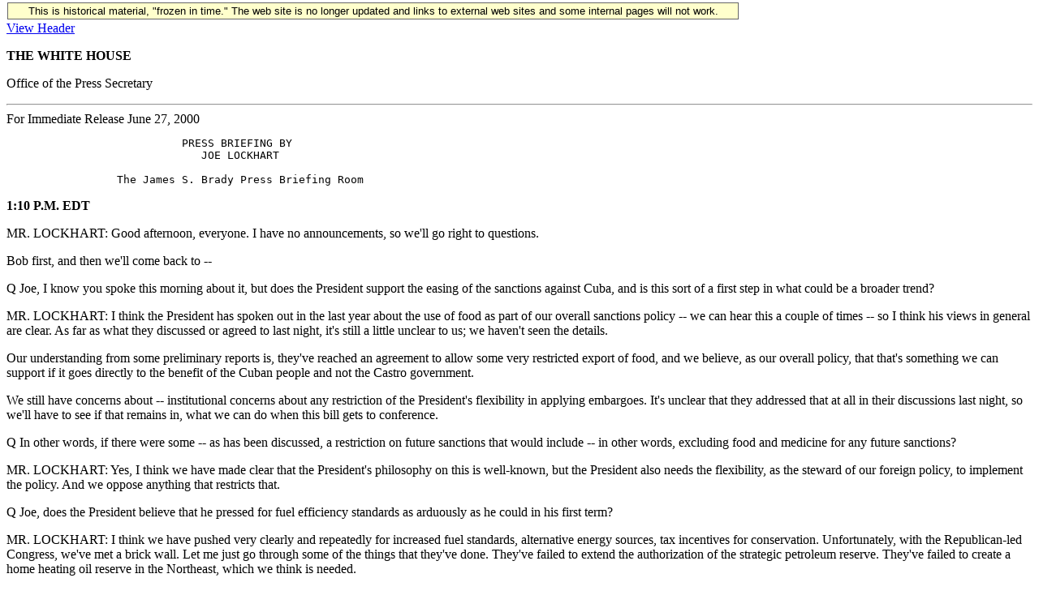

--- FILE ---
content_type: text/html; charset=UTF-8
request_url: https://clintonwhitehouse6.archives.gov/2000/06/2000-06-27-press-briefing-by-joe-lockhart.html
body_size: 9158
content:
<!DOCTYPE HTML PUBLIC "-//W3C//DTD HTML 3.2 Final//EN">
<HTML>
<HEAD>
<TITLE></TITLE>
<META NAME="generator" CONTENT="txt2html v1.28">
<!-- Google Tag Manager -->
<script>(function(w,d,s,l,i){w[l]=w[l]||[];w[l].push({'gtm.start':
new Date().getTime(),event:'gtm.js'});var f=d.getElementsByTagName(s)[0],
j=d.createElement(s),dl=l!='dataLayer'?'&l='+l:'';j.async=true;j.src=
'https://www.googletagmanager.com/gtm.js?id='+i+dl;f.parentNode.insertBefore(j,f);
})(window,document,'script','dataLayer','GTM-WLMC86');</script>
<!-- End Google Tag Manager -->

</head>
<BODY>
<!-- Google Tag Manager (noscript) -->
<noscript><iframe alt="Google Tag Manager" src="https://www.googletagmanager.com/ns.html?id=GTM-WLMC86"
height="0" width="0" style="display:none;visibility:hidden" title="Google Tag Manager"></iframe></noscript>
<!-- End Google Tag Manager (noscript) -->

<style type="text/css">
#menufloat {
position:fixed;
font-family:Arial, Helvetica, sans-serif;
background-color:#FFFFCC;
font-size:.8em;
padding:2px 5px 2px 5px;
top: 2px;
margin:1px;
text-align:center;
width:889px;

/*z-index:5;*/
border:solid 1px #666666;
}
#frozen-spacer {
	margin-top:1px;
}
</style>
<div id="menufloat">This is historical material, "frozen in time."  The web site is no longer updated and links to external web sites and some internal pages will not work.</div>
<div id="frozen-spacer">&nbsp;</div>
<!-- NOTE: THIS FILE WAS NOT PRESENT ON THE ORIGINAL CLINTON WHITE HOUSE WEBSITE.  
IT WAS ADDED 11/21/2014 BY MICHAEL LINGENFELTER AT THE NATIONAL ARCHIVES AND RECORDS ADMINISTRATION --><A HREF='./header/2000-06-27-press-briefing-by-joe-lockhart.header.html'>View Header</A>
<P>
<STRONG>THE WHITE HOUSE</STRONG>

<P>
                     Office of the Press Secretary
<HR>
For Immediate Release                                      June 27, 2000


<PRE>
                           PRESS BRIEFING BY
                              JOE LOCKHART

                 The James S. Brady Press Briefing Room
</PRE>

<P>
<STRONG>1:10 P.M. EDT</STRONG>

<P>
          MR. LOCKHART:  Good afternoon, everyone.  I have no
announcements, so we'll go right to questions.

<P>
          Bob first, and then we'll come back to --

<P>
          Q    Joe, I know you spoke this morning about it, but does the
President support the easing of the sanctions against Cuba, and is this
sort of a first step in what could be a broader trend?

<P>
          MR. LOCKHART:  I think the President has spoken out in the
last year about the use of food as part of our overall sanctions policy
-- we can hear this a couple of times -- so I think his views in general
are clear.  As far as what they discussed or agreed to last night, it's
still a little unclear to us; we haven't seen the details.

<P>
          Our understanding from some preliminary reports is, they've
reached an agreement to allow some very restricted export of food, and
we believe, as our overall policy, that that's something we can support
if it goes directly to the benefit of the Cuban people and not the
Castro government.

<P>
          We still have concerns about -- institutional concerns about
any restriction of the President's flexibility in applying embargoes.
It's unclear that they addressed that at all in their discussions last
night, so we'll have to see if that remains in, what we can do when this
bill gets to conference.

<P>
          Q    In other words, if there were some -- as has been
discussed, a restriction on future sanctions that would include -- in
other words, excluding food and medicine for any future sanctions?

<P>
          MR. LOCKHART:  Yes, I think we have made clear that the
President's philosophy on this is well-known, but the President also
needs the flexibility, as the steward of our foreign policy, to
implement the policy.  And we oppose anything that restricts that.

<P>
          Q    Joe, does the President believe that he pressed for fuel
efficiency standards as arduously as he could in his first term?

<P>
          MR. LOCKHART:  I think we have pushed very clearly and
repeatedly for increased fuel standards, alternative energy sources, tax
incentives for conservation.  Unfortunately, with the Republican-led
Congress, we've met a brick wall.  Let me just go through some of the
things that they've done.  They've failed to extend the authorization of
the strategic petroleum reserve.  They've failed to create a home
heating oil reserve in the Northeast, which we think is needed.

<P>
          They've failed to replenish the LIHEAP money, which is often
called upon in hot summers and cold winters.  They've failed to enact
comprehensive electricity restructuring that we've sent to them.
They've failed to enact tax incentives to support the domestic oil
industry and renewable energy.  They've failed to enact tax incentives
to support the development of efficient cars, homes, and buildings.
They've even, in the middle of a time when gas prices are high,
prohibited the administration from even considering an increase in auto
fuel efficiency and doing basic research on the next generation of
automobiles.

<P>
          There are prototypes now being made; we are within a few years
of getting to the point where you can have a car that has double or
triple the fuel efficiency; and the House leadership, in their wisdom,
zeroed out that program, cancelling dozens of research projects around
the country.

<P>
          Q    You were ready for this, weren't you?

<P>
          MR. LOCKHART:  I was awake this morning at 9:30 a.m.

<P>
          Q    Joe, you haven't taken the Strategic Oil Reserve off the
plate, have you, in case you want to use it?

<P>
          MR. LOCKHART:  No, I think this is something that is there for
a reason.  We've used, in the case of the Louisiana refinery, the
Strategic Petroleum Reserve in a case we thought met the criteria of
moving.  If you look at the Northeast Petroleum Reserve right now, we're
having to go through and find and sort of jump through administrative
hoops to find a way that we can do that.

<P>
          I think there's a consensus among people in that area of the
country that we need to do something; but Congress, because they have
failed to reauthorize the petroleum reserve, we can't just go ahead and
do that, and we're trying to find now to see if there's a way we can do
it administratively.

<P>
          Q    Wasn't the President's deal with the auto makers to
double or triple fuel efficiency of their fleets by this year?

<P>
          MR. LOCKHART:  Well, we have -- there's a number of areas
where this is going on.  We've had -- there's CAFE standards, which
Congress has put on hold over the last few years.  But there's also the
effort that the Vice President has very successfully led.  The -- what
is it Jake, the --?

<P>
          MR. SIEWERT:  Partnership?

<P>
          MR. LOCKHART:  Partnership, yes -- Partnership for a New
Generation of Vehicles.  And that we see out of Detroit the real
possibility in the near future of a car that gets 100 miles to the
gallon.  Now, the President believes that the federal government has a
role in helping and working in partnership with private industry to do
the basic research that gets us to that point.

<P>
          This is no different, as he said yesterday, than the Human
Genome Project -- the federal government working in partnership.  The
Republican leadership -- when they can find times from taking away their
press conference, trying to find someone else to blame -- has said, no
that's not right, we want to zero out these programs.  And that's what
they did within the last two weeks.  We had a chance -- we have
something like 40 or 50 active research projects going on in this
country -- around the country at universities, research labs -- that are
going to take us to this next generation of automobile.  But they've
zeroed out the money.

<P>
          Q    But not for the New-Generation Vehicle Project?

<P>
          MR. LOCKHART:  Yes, that's what it was for.  This vote was
taken, I think, about 10 days ago.  They zeroed --

<P>
          Q    But I thought there was also some kind of thing that goes
on regardless of what Congress does?

<P>
          MR. LOCKHART:  No, this -- I mean --

<P>
          MR. SIEWERT:  This is all the research that underlies --

<P>
          MR. LOCKHART:  Yes.

<P>
          Q    But, clearly, the car companies are still working on
this?

<P>
          MR. LOCKHART:  Sure.  But we believe that we don't get to the
point where we can have -- take the human genome process.  We believe
that both the private and the government work together in order to
provide innovation that addresses these problems.  There is a clear
program the President has laid out -- a clear energy policy for taking
us into the future that makes us less dependent on foreign oil, and it's
been blocked at every step by the Republican Leadership.

<P>
          Q    Joe, on the sale of food and medicine to Cuba, it seems
like they weren't allowed government financing, they weren't allowed
private bank financing, and they won't accept bartering; it has to be a
cash section.  Is there any problem between that and White House
decision?

<P>
          MR. LOCKHART:  Well, again, we haven't seen all the details.
We don't have a problem with food and medicine going to the Cuban
people, and this agreement reportedly puts a number of very cumbersome
restrictions on doing that.  Our concern on that is twofold.  One is, as
I said, that this doesn't aid the Castro government; but secondly, that
there isn't restrictive language somewhere else in the bill that limits
the President's flexibility.

<P>
          Q    But the administration has no specific concern with these
cumbersome regulations on how they could obtain or purchase --

<P>
          MR. LOCKHART:  Again, the administration was not part of the
negotiation between the Republican leaders on the two different sides of
this, and we'll have to see exactly what those restrictions are and what
the agreement is.  We have not seen it yet, they haven't briefed us.

<P>
          Q    Are any of the ones that I mentioned, would those be
acceptable to the White House?

<P>
          MR. LOCKHART:  Listen, I think I can only answer in theory, I
can't answer in specifics because we haven't seen them.  In theory, we
don't have a problem if aid goes directly to the Cuban people for the
benefit of the Cuban people to move forward on that.  But we'll have to
see what the restrictive conditions are.

<P>
          Again, this was something that was worked out between two
interested parties within the Republican -- under the auspices of the
leadership to try to find a way that they could bring these two
disparate views together.

<P>
          Q    Joe, the embargo has been around 40 years.  Castro is
still in office.  As you know, some proponents of lifting the sanctions
are saying the time has come to, step by step, begin easing them, a la
North Korea.  Is it time for that?

<P>
          MR. LOCKHART:  Well, I think the President has made clear we
can provide aid, whether it be food or medicine, to the people, but we
don't believe it's time to provide any kind of aid that helps the Cuban
government.

<P>
          Q    Because?

<P>
          MR. LOCKHART:  Because we disagree with the approach and
philosophy they take towards governing the people of Cuba.

<P>
          Q    Joe, what's the administration's position if the
Republicans on the Hill do not enter into negotiations based on the
offer the President put forward yesterday?

<P>
          MR. LOCKHART:  Well, yesterday's comments, I think, were a
political reaction that in some respects bordered a little bit on the
absurd.  I mean, Chairman Archer's comments that his own proposal for a
marriage penalty only provided pennies to Americans is a little silly.

<P>
          I think once they take a look at this as a way to move
forward, there's a real chance they'll react more positively to it.  I
think as you see in some of the commentary and some of the news stories,
they are anxious to avoid the label of a do-nothing Congress that's only
out to help special interest and the wealthiest of Americans.  And we
hope that we have provided a road map here for a way forward.

<P>
          The President's going to continue to push for prescription
drugs.  I think if there was ever any indication that the Republican
leadership, particularly in the House, was concerned that their
prescription drug program didn't meet the test for Americans, all you
have to see is what's going in the Rules Committee; they are refusing to
allow a substitute.

<P>
          Now, if you have a program that you think the American public
will buy into and meets their concerns, you should have nothing to worry
about what the competition has.  But if you have a program that was
designed to meet the standards set by the drug companies, and to provide
a political out, well then you would be very worried about what the
competition has, and you probably would limit the ability to debate and
vote on it.

<P>
          Q    Well, one of the Republicans' answers to the do-nothing
label is saying okay, we're going to pass the marriage penalty, we're
going to send it to him, and if he vetoes it, then he's the one who
blocked it.  Why isn't that just as true as them being -- them blocking
your --

<P>
          MR. LOCKHART:  Well, let's look at prescription drugs.  If
they really want to get something done, they'll allow the Democrats to
put a substitute on the floor; they'll allow all of their Members to
vote for it, see whether they want to be up or down on the Democrat or
Republican version.  I think what you're finding is up until now, you've
had a number of bills that have been written with political purposes in
mind, knowing where the President stands on this, and the President
stood up yesterday and said, there's a better way to do this; we can
break this logjam.  He made an offer, and we hope we can build on that.

<P>
          Q    What about the marriage penalty, because that's the thing
that Democrats would like to not be on the wrong side of, just like
Republicans don't --

<P>
          MR. LOCKHART:  Well, the Democrats have a proposal to repeal
the marriage penalty that's, I think, more properly targeted than the
Republican bill.  But the President has said that in the spirit of
compromise, you sometimes have to take ideas of the party opposite and
find a way that you can move forward.  And that's the idea.  Even though
we think the Democratic proposal is better, he's willing to move forward
on the Republican plan if we can get prescription drugs.

<P>
          Q    Joe, you often say from the podium that it's important
for Congress to follow the rules.  Well, the Rules Committee said that
the Democratic alternative doesn't meet the budget resolution;
therefore, it can't be offered as a substitute.  They said, if you draft
one that adheres to the budget resolution, which the House has passed,
you can have a substitute.  What's wrong with that?

<P>
          MR. LOCKHART:  Well, I think it was the Republican leadership
and the Republican Rules Committee that put the budget resolution down.
I think there are two separate approaches for how to do prescription
drugs:  one, that the Republicans have put forward, that even the drug
-- even the insurance companies, that would be central to it working
have said it isn't going to work.  And there is a proposal put forward
by the Democrats that's done within the context of Medicare.  And for
the Republicans to say that they've got a prescription drug plan and
then not allow some avenue for an alternative to be voted on, I think
underlies their problems with their own program.

<P>
          Q    Notwithstanding any of the other issues that Congress has
debated this year, is it the administration's position that if the
Republicans don't enter into this negotiation on the compromise, it is
de facto, a do-nothing Congress?

<P>
          MR. LOCKHART:  I think the voters will have the final say on
that; we'll have to wait until November.

<P>
          Q    They certainly risk that label.  Is that the label the
administration will apply to it?

<P>
          MR. LOCKHART:  They certainly do.  No, they certainly risk
running it, but I think the President stood up yesterday and made a
bipartisan compromise effort.  We certainly hope that's not where we go.

<P>
          Q    Joe, why do you not seem very concerned here that if they
do accept this proposal, a marriage tax cut is passed, a prescription
drug benefit is added, that they'll look like a pretty good Congress and
you will end up having a -- Republicans in control next year?

<P>
          MR. LOCKHART:  Listen, I think as the President has said, we
ought to get as much done as we can this year for the American public.
There are enough things that define our differences that the voters will
have plenty of information to decide whether they want to vote
Democratic or Republican.

<P>
          We haven't even talked about the fact that they blocked gun
safety legislation; we haven't even talked today about the fact that
they're blocking a patients' bill of rights.  We haven't even talked
about the fact that they're blocking a minimum wage hike of a dollar.

<P>
          There's plenty of things at the end of the day we won't get
done that define our differences; that's no reason in the world to sort
of cede the rest of the year and say we shouldn't get anything done.
The President thinks we can get things done.

<P>
          Q    Are you saying that the administration's position, that
of those three issues you just mentioned -- gun safety, HMO -- those
aren't going to happen?  Plenty of things that are not going to get
done?

<P>
          MR. LOCKHART:  No, I'm not saying that.  I'm saying of all the
things -- there are plenty of things at the end of the year that we know
that we'll never get everything that's in the agenda.  We certainly hope
we'll get patients' bill of rights done.  We're going to keep pushing
for that.

<P>
          We're going to keep pushing for a minimum wage, we're going to
keep pushing for gun safety.  We're going to keep pushing for a
prescription drug benefit.  We're going to keep pushing for energy
alternatives and efficiency.

<P>
          But what I'm telling you is, if there are 15 things there, we
know that we're not going to get all 15 things done, but we want to get
them all done and we will define our differences by what we can't get
done, and the voters will have a chance to say something in November
about it.

<P>
          Q    If the Republicans don't accept the prescription drug
benefit, would the President veto their marriage penalty tax?

<P>
          MR. LOCKHART:  I don't know what's going to come down here,
but we've certainly, in both the House and Senate, sent up a SAP that
expresses our views clearly on their proposals as free-standing
legislation.

<P>
          Q    Some of the criticism is questioning seriousness of this
offer.  And given what the President in fact is saying, is that he's
willing to accept a marriage penalty relief bill that's five times his
original proposal, and that would be skewed toward people who need it
the least.  Isn't there some basis to questioning how serious an offer
that would be?

<P>
          MR. LOCKHART:  No, I don't think there is.  I think it's some
recognition that we live in a time of divided government, and
prescription drugs for seniors who need it -- there is a report out now
that shows I think a 17 percent hike in the cost of prescription drugs
that disproportionately hurts seniors, is something that's a national
priority.  And if we have to give a little bit, if we have to give the
marriage penalty to get that done, the President made it clear yesterday
he's willing to do that.

<P>
          Q    At five times the cost of what you originally proposed?

<P>
          Q    That isn't also recognition that the marriage penalty tax
cut is pretty popular among Democrats, too, just like these -- I mean,
you're going to have -- if you --

<P>
          MR. LOCKHART:  No, listen, if the Democrats controlled the
House of Representatives or the Senate, which they don't, we would put
forward a program that we think is more properly targeted, that we have
to deal with political realities here.  And I think the President put
forward a compromise that allows the Republicans to move forward on
something they believe is priority in a way that they have outlined, and
lets the Democrats move forward in a way on an issue that they have
identified as a priority and the way they think is most proper.  That is
the essence of any compromise.

<P>
          Q    Are you discussing this with them now in their staff
discussions, or haven't you gotten any more feedback from the Republican
Leadership?

<P>
          MR. LOCKHART:  Well, there's -- in fact, the Senate Finance
Committee tomorrow is going to take up the issue of marriage penalty and
there will be an amendment offered tying it to prescription drugs.  So
these discussions are real and we'll see tomorrow, within the context of
Senate Finance, just how we can move forward.

<P>
          Q    Joe, on another note, since Daley has come aboard the
Gore campaign, has there been any acceleration in them wanting the
President to play a more vital role in his campaign?

<P>
          MR. LOCKHART:  Oh, I don't think Secretary Daley's move to the
campaign will have much of a factor.  I think the Vice President looks
forward to strong support from the President.  That was the case before
Secretary Daley's move; it's certainly the case now.  The President is
going to continue to go out and work for the Vice President, Democrats
across the country, whether it be helping raise the resources that the
DNC needs or going out and motivating Democratic constituencies.

<P>
          Q    The President -- is he going to Arkansas for Diane
Blair's services?

<P>
          MR. LOCKHART:  My understanding is that the family is
organizing a memorial service at the end of July, which I expect the
President and the First Lady to attend, along with a number of other
family, friends and colleagues.  Let me just say that the President got
the news last night from Jim Blair.

<P>
          The First Lady, Chelsea and the President were very saddened
to hear of this news.  I think you all know from our frequent trips
there that Diane was a dear and close personal friend of both the
President, the First Lady and Chelsea.  And they are very saddened with
this loss, and their thoughts and prayers go out to both the family, the
children and the grandchildren, and everybody who knew and loved Diane.

<P>
          Q    Joe, I don't know if you did this at the top -- could you
give us a little preview of the press conference, and why's he doing it,
and what is -- is he going to have news to announce at the beginning
with the --

<P>
          MR. LOCKHART:  I don't know that there's anything specific at
this point, but we're 24 hours away.  There may be something.  I think
we had -- because of our travel and rather hectic schedule over the last
couple of months, we haven't done this for a while, so we've been
anxious to get one on the schedule.  And I think the President will just
use it as an opportunity to reiterate the point he made yesterday, which
is time is running out on this Congress.  We need to get to work now,
and that there is a bipartisan basis -- or he believes there's a
bipartisan basis to move forward with compromise.

<P>
          Q    Joe, has the President started looking for a successor to
Secretary Daley?  Do you have any deadline?

<P>
          MR. LOCKHART:  We have no deadline.  There's -- I'm sure
there's been intense speculation about who the replacement will be.  And
when I have news, I will announce it to you.

<P>
          Q    Do you have any idea and sense of how imminent a
nomination may be?

<P>
          MR. LOCKHART:  No.

<P>
          Q    Thank you.

<P>
          MR. LOCKHART:  Thank you.

<P>
<STRONG>END 1:30 P.M. EDT</STRONG>





</BODY>
</HTML>
